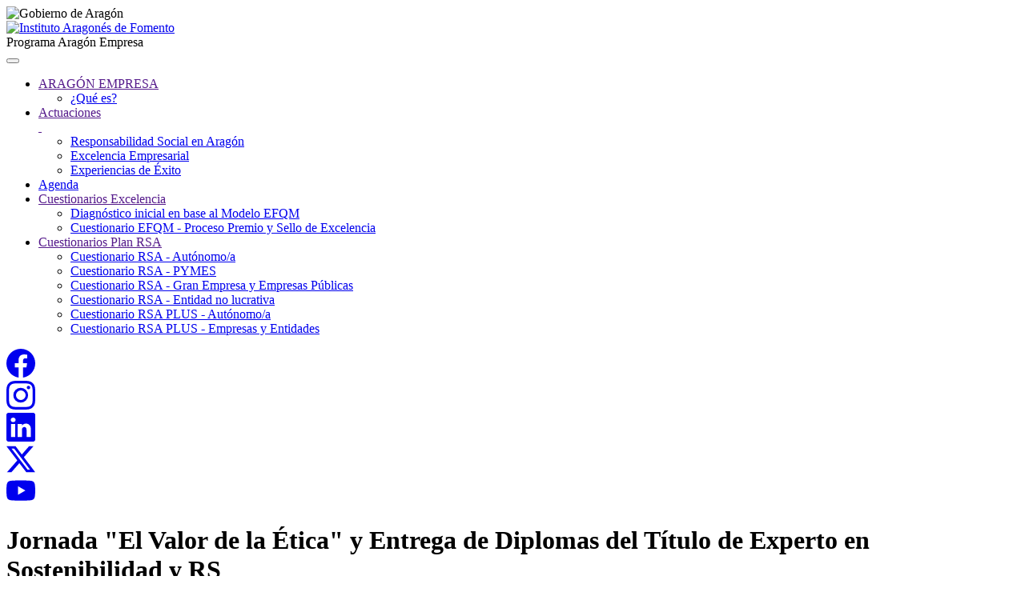

--- FILE ---
content_type: text/html; charset=UTF-8
request_url: https://www.aragonempresa.com/paginas/jornada-etica-rs-unizar
body_size: 32494
content:
  <!DOCTYPE html>
<html lang="es">
<script src='/js/script_previo.js?version=202304201600'></script>
  <head>
    <meta charset="utf-8">
    <meta http-equiv="X-UA-Compatible" content="IE=edge">
    <meta name="viewport" content="width=device-width, initial-scale=1.0">
    <meta http-equiv="expires" content="-1" >
    <meta name="author" content="Instituto Aragonés de Fomento">
    <meta name="subject" content="Jornada "El Valor de la Ética" y Entrega de Diplomas del Título de Experto en Sostenibilidad y RS ">
    <meta name="Description" content="El Programa ARAGON EMPRESA del Instituto Aragonés de Fomento (IAF) tiene como objetivo actuar en la Mejora de la Competitividad de las empresas aragonesas, incidiendo en 8 áreas de gestión empresarial: Estrategia Empresarial, Personas, Marketing, Logística, 2.0, Ventas, Innovación y Finanzas. Departamento de Economía y Empleo, Gobierno de Aragón.">
    <meta name="Classification" content="Calidad">
    <meta name="Keywords" content="">
    <meta name="Geography" content="Zaragoza Aragón España">
    <meta name="Language" content="Castellano">
    
    <meta name="distribution" content="Global">
    <meta name="Robots" content="INDEX,FOLLOW">
    <meta name="country" content="España">
	
	<meta name="iaf-web-387907" content="AIzaSyBJYvBQsaSb9e6UGqteOsnPi9IE-TYa4m8.apps.googleusercontent.com">
    
    <meta http-equiv="Content-Security-Policy" content="default-src 'self' data: gap: https://ssl.gstatic.com https://fonts.gstatic.com https://apis.google.com https://maps.googleapis.com https://www.google.com https://www.youtube.com/; style-src 'self' 'unsafe-inline' https://fonts.googleapis.com https://www.youtube.com/; script-src 'self' 'unsafe-inline' 'unsafe-eval' https://apis.google.com https://maps.googleapis.com https://www.google.com https://www.gstatic.com/recaptcha/ https://www.google-analytics.com https://www.googletagmanager.com https://region1.google-analytics.com https://www.youtube.com/; connect-src 'self' https://www.google-analytics.com https://region1.google-analytics.com https://www.youtube.com/;">

    <title>ARAGON EMPRESA - programa de mejora competitiva</title>
    	
    <link rel="icon" href="/favicon.ico"  sizes="32x32" type="image/png">
    <!-- Bootstrap core CSS -->
    <link href="../../css/bootstrap.css" rel="stylesheet">
    <link href="../../css/font-awesome.min.css" rel="stylesheet">
    
    <!-- SmartMenus jQuery Bootstrap Addon CSS -->
    <link href="../../css/jquery.smartmenus.bootstrap.css" rel="stylesheet">

    <!-- Custom styles for this template -->
	<link href="../../css/main.css?version=202409061015" rel="stylesheet">
    <!-- compatibilidad con anterior hoja de estilos -->
    <link href="../../css/aragonempresa.css" rel="stylesheet">
    
    <link href="../../css/estilos.imprimir.css" rel="stylesheet" type="text/css" media="print">
    
	
	<!-- CSS para aviso de cookies -->	
    <link rel="stylesheet" type="text/css" href="../../css/cookie_rgpd.css" />
	
    <!-- HTML5 shim and Respond.js IE8 support of HTML5 elements and media queries -->
    <!--[if lt IE 9]>
      <script src="https://oss.maxcdn.com/libs/html5shiv/3.7.0/html5shiv.js"></script>
      <script src="https://oss.maxcdn.com/libs/respond.js/1.3.0/respond.min.js"></script>
    <![endif]-->
  </head>

  <body>
  
  	<div class="aragon-container" alt="Instituto Aragonés de Fomento">
		<div class="row">
			<div class="col-lg-2"></div>
			<div class="col-lg-10">
				<img title="Gobierno de Aragón" alt="Gobierno de Aragón" src="../../img/logo-aragob-pie.png">
			</div>
		</div>
	</div>


	<div class="row">
	<div class="col-lg-2"></div> <!-- Columna vacía de 2 unidades -->
		<div class="col-lg-2 margin-b-20">
			<a href="/" title="Instituto Aragonés de Fomento">
				<img class="tamanno-logo-header" src="../../img/logotipo-iaf.jpg" title="Instituto Aragonés de Fomento" alt="Instituto Aragonés de Fomento"/>
			</a>	
		</div>
		<div class="col-lg-4 area-titulo">Programa Aragón Empresa</div>
		<div class="col-lg-4"></div>
	</div>
     


    <!-- Fixed navbar -->
    <div class="navbar navbar-inverse">
      <div class="container">
        <div class="navbar-header">
          <button type="button" class="navbar-toggle" data-toggle="collapse" data-target=".navbar-collapse">
            <span class="icon-bar"></span>
            <span class="icon-bar"></span>
            <span class="icon-bar"></span>
          </button>
        </div>
        <div class="navbar-collapse collapse">
          <ul  class="nav navbar-nav">
<li class="dropdown">
<a href=""  >ARAGÓN EMPRESA</a><ul class="dropdown-menu">
<li><a href="../../paginas/programa-aragon-empresa"  >¿Qué es?</a></li>
</ul>
</li>
<li class="dropdown">
<a href=""  >Actuaciones<br> </a><ul class="dropdown-menu">
<li><a href="../../paginas/plan-rsa"  >Responsabilidad Social en Aragón</a></li>
<li><a href="../../paginas/excelencia"  >Excelencia Empresarial</a></li>
<li><a href="../../ponencias"  >Experiencias de Éxito</a></li>
</ul>
</li>
<li class="dropdown">
<a href="https://www.aragonempresa.com/index.php#agenda"  >Agenda</a></li>
<li class="dropdown">
<a href=""  >Cuestionarios Excelencia</a><ul class="dropdown-menu">
<li><a href="../../encuestas?id=22"  >Diagnóstico inicial en base al Modelo EFQM</a></li>
<li><a href="../../encuestas?id=23"  >Cuestionario EFQM  - Proceso Premio y Sello de Excelencia</a></li>
</ul>
</li>
<li class="dropdown">
<a href=""  >Cuestionarios Plan RSA</a><ul class="dropdown-menu">
<li><a href="../../encuestas?id=4"  >Cuestionario RSA - Autónomo/a</a></li>
<li><a href="../../encuestas?id=6"  >Cuestionario RSA - PYMES</a></li>
<li><a href="../../encuestas?id=7"  >Cuestionario RSA - Gran Empresa y Empresas Públicas</a></li>
<li><a href="../../encuestas?id=9"  >Cuestionario RSA - Entidad no lucrativa</a></li>
<li><a href="../../encuestas?id=28"  >Cuestionario RSA PLUS - Autónomo/a</a></li>
<li><a href="../../encuestas?id=29"  >Cuestionario RSA PLUS - Empresas y Entidades</a></li>
</ul>
</li>
</ul>

        </div><!--/.nav-collapse -->
      </div>
    </div>
	
	
	
	 <div class="contenedor-rrss">
		<div class="container">
			<div class="row">
			 <div class="col-lg-4"></div> <!-- Columna vacía de 2 unidades -->
			 <div class="col-lg-6">
				<div class="iconos-rrss">
				  <div>
					<a href="https://www.facebook.com/ProgramaAragonEMPRESA/" target="_blank" class="icon-rrss" title="Facebook">
					  <span><svg xmlns="http://www.w3.org/2000/svg" width="36" height="36" fill="currentColor" class="bi bi-facebook" viewBox="0 0 16 16">
					  <path d="M16 8.049c0-4.446-3.582-8.05-8-8.05C3.58 0-.002 3.603-.002 8.05c0 4.017 2.926 7.347 6.75 7.951v-5.625h-2.03V8.05H6.75V6.275c0-2.017 1.195-3.131 3.022-3.131.876 0 1.791.157 1.791.157v1.98h-1.009c-.993 0-1.303.621-1.303 1.258v1.51h2.218l-.354 2.326H9.25V16c3.824-.604 6.75-3.934 6.75-7.951"/>
					</svg></span>
					</a>
				  </div>
				  <div>
					<a href="https://www.instagram.com/programaaragonempresa/" target="_blank" class="icon-rrss" title="Instagram">
					  <span><svg xmlns="http://www.w3.org/2000/svg" width="36" height="36" fill="currentColor" class="bi bi-instagram" viewBox="0 0 16 16">
					  <path d="M8 0C5.829 0 5.556.01 4.703.048 3.85.088 3.269.222 2.76.42a3.9 3.9 0 0 0-1.417.923A3.9 3.9 0 0 0 .42 2.76C.222 3.268.087 3.85.048 4.7.01 5.555 0 5.827 0 8.001c0 2.172.01 2.444.048 3.297.04.852.174 1.433.372 1.942.205.526.478.972.923 1.417.444.445.89.719 1.416.923.51.198 1.09.333 1.942.372C5.555 15.99 5.827 16 8 16s2.444-.01 3.298-.048c.851-.04 1.434-.174 1.943-.372a3.9 3.9 0 0 0 1.416-.923c.445-.445.718-.891.923-1.417.197-.509.332-1.09.372-1.942C15.99 10.445 16 10.173 16 8s-.01-2.445-.048-3.299c-.04-.851-.175-1.433-.372-1.941a3.9 3.9 0 0 0-.923-1.417A3.9 3.9 0 0 0 13.24.42c-.51-.198-1.092-.333-1.943-.372C10.443.01 10.172 0 7.998 0zm-.717 1.442h.718c2.136 0 2.389.007 3.232.046.78.035 1.204.166 1.486.275.373.145.64.319.92.599s.453.546.598.92c.11.281.24.705.275 1.485.039.843.047 1.096.047 3.231s-.008 2.389-.047 3.232c-.035.78-.166 1.203-.275 1.485a2.5 2.5 0 0 1-.599.919c-.28.28-.546.453-.92.598-.28.11-.704.24-1.485.276-.843.038-1.096.047-3.232.047s-2.39-.009-3.233-.047c-.78-.036-1.203-.166-1.485-.276a2.5 2.5 0 0 1-.92-.598 2.5 2.5 0 0 1-.6-.92c-.109-.281-.24-.705-.275-1.485-.038-.843-.046-1.096-.046-3.233s.008-2.388.046-3.231c.036-.78.166-1.204.276-1.486.145-.373.319-.64.599-.92s.546-.453.92-.598c.282-.11.705-.24 1.485-.276.738-.034 1.024-.044 2.515-.045zm4.988 1.328a.96.96 0 1 0 0 1.92.96.96 0 0 0 0-1.92m-4.27 1.122a4.109 4.109 0 1 0 0 8.217 4.109 4.109 0 0 0 0-8.217m0 1.441a2.667 2.667 0 1 1 0 5.334 2.667 2.667 0 0 1 0-5.334"/>
					</svg></span>
					</a>
				  </div>
				  <div>
					<a href="https://es.linkedin.com/in/programa-aragon-empresa" target="_blank" class="icon-rrss" title="Linkedin">
						  <span><svg xmlns="http://www.w3.org/2000/svg" width="36" height="36" fill="currentColor" class="bi bi-linkedin" viewBox="0 0 16 16">
						  <path d="M0 1.146C0 .513.526 0 1.175 0h13.65C15.474 0 16 .513 16 1.146v13.708c0 .633-.526 1.146-1.175 1.146H1.175C.526 16 0 15.487 0 14.854zm4.943 12.248V6.169H2.542v7.225zm-1.2-8.212c.837 0 1.358-.554 1.358-1.248-.015-.709-.52-1.248-1.342-1.248S2.4 3.226 2.4 3.934c0 .694.521 1.248 1.327 1.248zm4.908 8.212V9.359c0-.216.016-.432.08-.586.173-.431.568-.878 1.232-.878.869 0 1.216.662 1.216 1.634v3.865h2.401V9.25c0-2.22-1.184-3.252-2.764-3.252-1.274 0-1.845.7-2.165 1.193v.025h-.016l.016-.025V6.169h-2.4c.03.678 0 7.225 0 7.225z"/>
						</svg></span>
					</a>
				  </div>
				  <div>
					<a href="https://twitter.com/AragonEMPRESA" target="_blank" class="icon-rrss" title="X">
					  <span><svg xmlns="http://www.w3.org/2000/svg" width="36" height="36" fill="currentColor" class="bi bi-twitter-x" viewBox="0 0 16 16">
					  <path d="M12.6.75h2.454l-5.36 6.142L16 15.25h-4.937l-3.867-5.07-4.425 5.07H.316l5.733-6.57L0 .75h5.063l3.495 4.633L12.601.75Zm-.86 13.028h1.36L4.323 2.145H2.865z"/>
					  </svg></span>
					</a>
				  </div>
				   <div>
					<a href="https://www.youtube.com/AragonEmpresa" target="_blank" class="icon-rrss" title="Youtube">
					  <span><svg xmlns="http://www.w3.org/2000/svg" width="36" height="36" fill="currentColor" class="bi bi-youtube" viewBox="0 0 16 16">
					  <path d="M8.051 1.999h.089c.822.003 4.987.033 6.11.335a2.01 2.01 0 0 1 1.415 1.42c.101.38.172.883.22 1.402l.01.104.022.26.008.104c.065.914.073 1.77.074 1.957v.075c-.001.194-.01 1.108-.082 2.06l-.008.105-.009.104c-.05.572-.124 1.14-.235 1.558a2.01 2.01 0 0 1-1.415 1.42c-1.16.312-5.569.334-6.18.335h-.142c-.309 0-1.587-.006-2.927-.052l-.17-.006-.087-.004-.171-.007-.171-.007c-1.11-.049-2.167-.128-2.654-.26a2.01 2.01 0 0 1-1.415-1.419c-.111-.417-.185-.986-.235-1.558L.09 9.82l-.008-.104A31 31 0 0 1 0 7.68v-.123c.002-.215.01-.958.064-1.778l.007-.103.003-.052.008-.104.022-.26.01-.104c.048-.519.119-1.023.22-1.402a2.01 2.01 0 0 1 1.415-1.42c.487-.13 1.544-.21 2.654-.26l.17-.007.172-.006.086-.003.171-.007A100 100 0 0 1 7.858 2zM6.4 5.209v4.818l4.157-2.408z"/>
					</svg></span>
					</a>
				  </div>
				</div>
				</div>
				 <div class="col-lg-2"></div> <!-- Columna vacía de 2 unidades -->
			</div>
		</div>
	  </div>

		 

	<div class="container w contenido">
		<div class="row">         
          <div class='clear'></div>   
         
          <hgroup>
          <div class="anchop100" id='migas'><h1 class="mayuscula">Jornada "El Valor de la Ética" y Entrega de Diplomas del Título de Experto en Sostenibilidad y RS </h1></div>
          <div class="clear"></div>
          </hgroup>
          <div class="hueco10"></div>
          


<!-- script type='text/javascript' src='../../player/swfobject.js'></script -->
<div id='detalle' style='text-align:justify;'>
<div class="col-lg-12">
<p style="text-align: center;"><img alt="Jornada El Valor de la Ética" src="../../img/paginas_web/jornada-etica-rs-unizar/1200pxdef-jornadaelvalor.png" style="width: 80%;" title="Jornada El Valor de la Ética" /></p>

<table align="center" border="0" cellpadding="1" cellspacing="1" style="width:80%;">
	<tbody>
		<tr>
			<td style="text-align: center;">
			<p style="text-align: justify;"><svg class="bi bi-arrow-down-right" fill="currentColor" height="16" viewbox="0 0 16 16" width="16" xmlns="http://www.w3.org/2000/svg"> <path d="M14 13.5a.5.5 0 0 1-.5.5h-6a.5.5 0 0 1 0-1h4.793L2.146 2.854a.5.5 0 1 1 .708-.708L13 12.293V7.5a.5.5 0 0 1 1 0v6z" fill-rule="evenodd"></path> </svg> El pr&oacute;ximo 22 de septiembre&nbsp;tendr&aacute; lugar en Zaragoza la <strong>Jornada &quot;El valor de la &eacute;tica&quot; y Entrega de Diplomas del T&iacute;tulo de Experto en Sostenibilidad y&nbsp;RS de Unizar</strong>.&nbsp;En ella, <strong>Bel&eacute;n G&oacute;mez</strong>,&nbsp;Directora de Auditor&iacute;a Interna y Asesora &Eacute;tica del Grupo DKV Seguros ofrecer&aacute; una conferencia.&nbsp;</p>

			<p style="text-align: justify;">Durante la Jornada se entregar&aacute;n, adem&aacute;s, los&nbsp;<b>Diplomas&nbsp;</b>a los alumnos de la Promoci&oacute;n 2020/2021 del T&iacute;tulo de Experto en Sostenibilidad y Responsabilidad Social, t&iacute;tulo propio de la Universidad de Zaragoza<b>.</b></p>

			<p style="text-align: justify;">Es necesaria la inscripci&oacute;n para la asistencia. El acto comienza a las 19.00h (18.45 h recepci&oacute;n de asistentes) en la&nbsp;Sala Multiusos de Torre DKV (C/ Mar&iacute;a Zambrano, N&ordm;31, Zaragoza)</p>
			</td>
		</tr>
	</tbody>
</table>

<p style="text-align: center;"><a href="https://www.aragonempresa.com/inscripciones_actos/?acto=444" style="background-color:#FFFFFF;border-radius:4px;border:1px solid #239089;color:#239089;font-size:14px;font-weight:600;padding:10px;text-decoration:none;">Inscripciones</a></p>

<p style="text-align: center;">&nbsp;</p>
</div>

<div class="col-lg-12">
<table align="center" cellpadding="5" cellspacing="1" class="img responsive" style="width:80%;">
	<tbody>
		<tr>
			<td style="background-color: rgb(35, 144, 137); border-color: rgb(241, 196, 15); text-align: center;">
			<p><span style="font-size:18px;"><span style="color:#FFFFFF;"><strong>PROGRAMA</strong></span></span></p>
			</td>
		</tr>
		<tr>
			<td style="border-color: rgb(241, 196, 15);">
			<p><strong>18:45h</strong> <strong>Recepci&oacute;n de asistentes</strong></p>
			</td>
		</tr>
		<tr>
			<td style="background-color: rgb(35, 144, 137); border-color: rgb(241, 196, 15);"><span style="color:#FFFFFF;"><strong>19:00h. Apertura.&nbsp;</strong></span></td>
		</tr>
		<tr>
			<td style="background-color: rgb(35, 144, 137); border-color: rgb(241, 196, 15);">
			<p><span style="color:#FFFFFF;"><b>- </b><strong>Juan Manuel Chicote</strong>, Director de Personas<b>&nbsp;</b>de DKV Seguros</span></p>

			<p><span style="color:#FFFFFF;"><b>- Nieves Garc&iacute;a Casarejos, </b>Directora del T&iacute;tulo de Experto en Sostenibilidad y Responsabilidad Social de la Universidad de Zaragoza</span></p>

			<p><span style="color:#FFFFFF;">-&nbsp;<strong>Jos&eacute; Mariano Moneva Abad&iacute;a</strong>, Decano de la Facultad de Econom&iacute;a y Empresa</span></p>
			</td>
		</tr>
		<tr>
			<td>
			<p><strong>19.30h. Conferencia &quot;<em>El Valor de la &Eacute;tica</em>&quot;, por Bel&eacute;n G&oacute;mez, </strong>Directora de Auditoria Interna y Asesora &Eacute;tica del Grupo DKV Seguros</p>
			</td>
		</tr>
		<tr>
			<td style="background-color: rgb(35, 144, 137);">
			<p><span style="color:#FFFFFF;"><b>20.15h. Entrega de Diplomas </b>del T&iacute;tulo de Experto en Sostenibilidad y Responsabilidad Social de la Universidad de Zaragoza<b>. Promoci&oacute;n 2020/2021.</b></span></p>
			</td>
		</tr>
		<tr>
			<td>
			<p><b>20.30h. Clausura.&nbsp;&nbsp;</b></p>

			<p><b>-&nbsp;</b><strong>Pilar Molinero</strong>, Directora Gerente del Instituto Aragon&eacute;s de Fomento</p>
			</td>
		</tr>
		<tr>
			<td style="background-color: rgb(35, 144, 137);">
			<p><span style="color:#FFFFFF;"><strong>20:45h.</strong>&nbsp;<strong>Fin del acto</strong></span></p>
			</td>
		</tr>
	</tbody>
</table>

<p>&nbsp;</p>

<p style="text-align: center;"><a href="https://www.aragonempresa.com/inscripciones_actos/?acto=444" style="background-color:#FFFFFF;border-radius:4px;border:1px solid #239089;color:#239089;font-size:14px;font-weight:600;padding:10px;text-decoration:none;">Inscripciones</a></p>

<p style="text-align: center;">&nbsp;</p>

<p style="text-align: center;">&nbsp; &nbsp;&nbsp; &nbsp; &nbsp; &nbsp; &nbsp;&nbsp;&nbsp; &nbsp; &nbsp; &nbsp; &nbsp; &nbsp; &nbsp; &nbsp;</p>
</div>

<div class='clear hueco10'></div>
<div class="clear" style='float:right;text-align:right;'>
    
    <div id='valoracion' style='vertical-align:top;float:right;'>
    <span class='literal'>Valoración&nbsp;</span>
    <img id="estrella1"
         src="../../img/estrella_res_vacia.gif" 
         alt="Valoración: 0"
         title="Valoración: 0"  
         style="border-width: 0px;"><img id="estrella2"
         src="../../img/estrella_res_vacia.gif" 
         alt="Valoración: 0"
         title="Valoración: 0"  
         style="border-width: 0px;"><img id="estrella3"
         src="../../img/estrella_res_vacia.gif" 
         alt="Valoración: 0"
         title="Valoración: 0"  
         style="border-width: 0px;"><img id="estrella4"
         src="../../img/estrella_res_vacia.gif" 
         alt="Valoración: 0"
         title="Valoración: 0"  
         style="border-width: 0px;"><img id="estrella5"
         src="../../img/estrella_res_vacia.gif" 
         alt="Valoración: 0"
         title="Valoración: 0"  
         style="border-width: 0px;">   
        <!-- span class='literal'><span id='numerovotos2'></span> </span -->
    </div>
    
    <div id='valorar' style='vertical-align:top;float:right;'>
    <span class='literal'>Vota&nbsp;</span>
    <a id="star1" 
         href="javascript:vota(1)"><img id="imgstar1" 
         src="../../img/estrella_res_vacia.gif"
         onmouseover="imgstar1.src='../../img/estrella_over.gif';"
         onmouseout="imgstar1.src='../../img/estrella_res_vacia.gif';"
         alt="Vota 1 sobre 5" 
         title="Vota 1 sobre 5" 
         style="border-width: 0px;"></a><a id="star2" 
         href="javascript:vota(2)"><img id="imgstar2" 
         src="../../img/estrella_res_vacia.gif"
         onmouseover="imgstar1.src='../../img/estrella_over.gif';imgstar2.src='../../img/estrella_over.gif';"
         onmouseout="imgstar1.src='../../img/estrella_res_vacia.gif';imgstar2.src='../../img/estrella_res_vacia.gif';"
         alt="Vota 2 sobre 5" 
         title="Vota 2 sobre 5" 
         style="border-width: 0px;"></a><a id="star3" 
         href="javascript:vota(3)"><img id="imgstar3" 
         src="../../img/estrella_res_vacia.gif"
         onmouseover="imgstar1.src='../../img/estrella_over.gif';imgstar2.src='../../img/estrella_over.gif';imgstar3.src='../../img/estrella_over.gif';"
         onmouseout="imgstar1.src='../../img/estrella_res_vacia.gif';imgstar2.src='../../img/estrella_res_vacia.gif';imgstar3.src='../../img/estrella_res_vacia.gif';"
         alt="Vota 3 sobre 5" 
         title="Vota 3 sobre 5" 
         style="border-width: 0px;"></a><a id="star4" 
         href="javascript:vota(4)"><img id="imgstar4" 
         src="../../img/estrella_res_vacia.gif"
         onmouseover="imgstar1.src='../../img/estrella_over.gif';imgstar2.src='../../img/estrella_over.gif';imgstar3.src='../../img/estrella_over.gif';imgstar4.src='../../img/estrella_over.gif';"
         onmouseout="imgstar1.src='../../img/estrella_res_vacia.gif';imgstar2.src='../../img/estrella_res_vacia.gif';imgstar3.src='../../img/estrella_res_vacia.gif';imgstar4.src='../../img/estrella_res_vacia.gif';"
         alt="Vota 4 sobre 5" 
         title="Vota 4 sobre 5" 
         style="border-width: 0px;"></a><a id="star5" 
         href="javascript:vota(5)"><img id="imgstar5" 
         src="../../img/estrella_res_vacia.gif"
         onmouseover="imgstar1.src='../../img/estrella_over.gif';imgstar2.src='../../img/estrella_over.gif';imgstar3.src='../../img/estrella_over.gif';imgstar4.src='../../img/estrella_over.gif';imgstar5.src='../../img/estrella_over.gif';"
         onmouseout="imgstar1.src='../../img/estrella_res_vacia.gif';imgstar2.src='../../img/estrella_res_vacia.gif';imgstar3.src='../../img/estrella_res_vacia.gif';imgstar4.src='../../img/estrella_res_vacia.gif';imgstar5.src='../../img/estrella_res_vacia.gif';"
         alt="Vota 5 sobre 5" 
         title="Vota 5 sobre 5" 
         style="border-width: 0px;"></a>
         <!-- span class='literal'><span id='textonumerovotos'></span>  </span -->    
    </div>

</div>    
<div class='clear hueco5'></div>

</div>

             
            
            
		</div><!-- row -->
	</div><!-- container -->

    
	<div class="container">    
        <div class="row" style="background-color:#e5e7e5">    
            <p style="text-align: center;"><br>
            <a href="/formacion/"><img alt="Formación avanzada"  title="Formación avanzada"src="/img/paginas_web/pastillas-web-125/125-formacion-avanzada.png" style="height: 120px; width: 120px;"></a>
            <a href="/paginas/plan-rsa" ><img alt="Responsabilidad Social" title="Responsabilidad Social" src="/img/paginas_web/pastillas-web-125/125-rsa.png" style="height: 120px; width: 120px;"></a>
            <a href="/paginas/excelencia" ><img alt="Excelencia Empresarial" title="Excelencia Empresarial"src="/img/paginas_web/pastillas-web-125/125-excelencia-empresarial.png" style="height: 120px; width: 120px;"></a>
            <a href="/paginas/plan-de-digitalizacion" ><img alt="Digitalización" title="Digitalización" src="/img/paginas_web/pastillas-web-125/125-digitalizacion.png" style="height: 120px; width: 120px;"></a>
            <a href="/paginas/franquicias-inicio" ><img alt="Franquicias" title="Franquicias" src="/img/paginas_web/pastillas-web-125/125-franquicias.png" style="height: 120px; width: 120px;"></a>
            <a href="/paginas/actuaciones-plan-empresa-familiar-aragon" ><img alt="Empresa familiar" title="Empresa familiar" src="/img/paginas_web/pastillas-web-125/125-empresa-familiar.png" style="height: 120px; width: 120px;"></a>
            <a href="/paginas/logistica-pilot" ><img alt="Logística" title="Logística" src="/img/paginas_web/pastillas-web-125/125-logistica.png" style="height: 120px; width: 120px;"></a>
            <a href="/paginas/texto-cooperacion-clusters" ><img alt="Clusters" title="Clusters" src="/img/paginas_web/pastillas-web-125/125-clusters.png" style="height: 120px; width: 120px;"></a>
            <a href="/ponencias/" ><img alt="Experiencias de Éxito" title="Experiencias de Éxito" src="/img/paginas_web/pastillas-web-125/125-experiencias-exito.png" style="height: 120px; width: 120px;"></a></p>
        </div>
    </div>        
    	
	
	<!-- FOOTER -->

	<div class="container">   
       <div id="f" class="row">
		
			<div style="padding-left:10px;">
			   <link href="../../css/menu_mapaweb.css" rel="stylesheet" type="text/css" media="screen">
			   <ul id="menu_mapaweb"><li><a href="#" title="ARAGÓN EMPRESA"  >ARAGÓN EMPRESA</a><ul><li><a href="../../paginas/programa-aragon-empresa" title="¿Qué es?"  >¿Qué es?</a></li></ul></li><li><a href="#" title="Actuaciones  "  >Actuaciones<br> </a><ul><li><a href="../../paginas/plan-rsa" title="Responsabilidad Social en Aragón"  >Responsabilidad Social en Aragón</a></li><li><a href="../../paginas/excelencia" title="Excelencia Empresarial"  >Excelencia Empresarial</a></li><li><a href="../../ponencias" title="Experiencias de Éxito"  >Experiencias de Éxito</a></li></ul></li><li><a href="https://www.aragonempresa.com/index.php#agenda" title="Agenda"  >Agenda</a></li><li><a href="#" title="Cuestionarios Excelencia"  >Cuestionarios Excelencia</a><ul><li><a href="../../encuestas?id=22" title="Diagnóstico inicial en base al Modelo EFQM"  >Diagnóstico inicial en base al Modelo EFQM</a></li><li><a href="../../encuestas?id=23" title="Cuestionario EFQM  - Proceso Premio y Sello de Excelencia"  >Cuestionario EFQM  - Proceso Premio y Sello de Excelencia</a></li></ul></li><li><a href="#" title="Cuestionarios Plan RSA"  >Cuestionarios Plan RSA</a><ul><li><a href="../../encuestas?id=4" title="Cuestionario RSA - Autónomo/a"  >Cuestionario RSA - Autónomo/a</a></li><li><a href="../../encuestas?id=6" title="Cuestionario RSA - PYMES"  >Cuestionario RSA - PYMES</a></li><li><a href="../../encuestas?id=7" title="Cuestionario RSA - Gran Empresa y Empresas Públicas"  >Cuestionario RSA - Gran Empresa y Empresas Públicas</a></li><li><a href="../../encuestas?id=9" title="Cuestionario RSA - Entidad no lucrativa"  >Cuestionario RSA - Entidad no lucrativa</a></li><li><a href="../../encuestas?id=28" title="Cuestionario RSA PLUS - Autónomo/a"  >Cuestionario RSA PLUS - Autónomo/a</a></li><li><a href="../../encuestas?id=29" title="Cuestionario RSA PLUS - Empresas y Entidades"  >Cuestionario RSA PLUS - Empresas y Entidades</a></li></ul></li></ul>
			</div><!-- row -->
		</div><!-- container -->
	</div><!-- Footer -->
	
	<div class="pie-container">
		<div class="row">  
			<div class="col-lg-2"></div>		
			<div class="col-lg-6">
				<a href="../../paginas/condiciones-del-servicio"  >Condiciones del servicio</a> &nbsp; | &nbsp; <a href="../../paginas/privacidad"  >Privacidad</a> &nbsp; | &nbsp; <a href="../../paginas/propiedad-intelectual"  >Propiedad intelectual</a>
					
				<div class="margin-t-10"><a href="https://www.aragonempresa.com/admin/news_suscriptores/editar.php" title="Crear suscripción a boletines de noticias"  alt="Crear suscripción a boletines">Suscripción a nuestros boletines</a></div>
				<div class="margin-t-10"><a href="https://www.aragonempresa.com/admin/news_bajas/editar.php" title="Baja de la lista de boletines de noticias"  alt="Baja de la lista de boletines de noticias">Baja de lista de distribución de noticias</a></div>
			</div>
			<div class="col-lg-4">
				<div class="letra-pie-iaf">C/Valenzuela, 9</div>
				<div style="margin-bottom:10px;" class="letra-pie-iaf">50071 Zaragoza</div>
				
				  <div class="margin-t-10 pie-texto-contacto">
					<a title="Ubícanos" target="_blank" href="https://www.google.es/maps/place/Instituto+Aragon%C3%A9s+de+Fomento/@41.6520789,-0.8846991,17z/data=!4m6!3m5!1s0xd5914e96178e101:0xcd0a7cff1d1175e6!8m2!3d41.652491!4d-0.883255!16s%2Fg%2F12qggymg6?entry=ttu">Ubícanos</a>
				  </div>
				  <div class="pie-texto-contacto">
					  <a href="https://iaf.es/contactar" target="_blank">Escríbenos</a>
				  </div>
				  <div class="margin-b-40">
					<abbr title="Teléfono">Telf.</abbr>:
					<a href="tel:+34976702100"> 976 702 100 </a>
				  </div>
			</div>
		</div>
	</div>
	
	
	
	
	
	
	
	
	
	
	
    <!-- Bootstrap core JavaScript
    ================================================== -->
    <!-- Placed at the end of the document so the pages load faster -->
    <script src="../../js/jquery-3.6.4.min.js"></script>
    <!-- fancybox -->
    <!-- link rel="stylesheet" href="../../js/fancybox/source/jquery.fancybox.css?v=2.1.4" type="text/css" media="screen" / -->
    <!-- script type="text/javascript" src="/js/fancybox/source/jquery.fancybox.js?v=2.1.4"></script -->

    <!-- script src="../../js/bootstrap.min.js"></script -->
    <!-- SmartMenus jQuery plugin -->
    <script type="text/javascript" src="../../js/jquery.smartmenus.min.js"></script>
    <!-- SmartMenus jQuery Bootstrap Addon -->
    <script type="text/javascript" src="../../js/jquery.smartmenus.bootstrap.min.js"></script>
    
    <!-- script type="text/javascript" src="https://s7.addthis.com/js/250/addthis_widget.js#pubid=ra-4e1cab0656b12225" async></script -->
    
    <script type="text/javascript" src="../../js/validaciones.js"></script>
	
	<!-- Cookie RGPD
		https://cookieconsent.insites.com/
	-->
    <script type="text/javascript" src="../../js/cookie_rgpd.js" data-cfasync="false"></script>	
	
	<script src="https://apis.google.com/js/platform.js" async defer></script>
    
<!-- Google Analytics -->    
    <script>
  (function(i,s,o,g,r,a,m){i['GoogleAnalyticsObject']=r;i[r]=i[r]||function(){
  (i[r].q=i[r].q||[]).push(arguments)},i[r].l=1*new Date();a=s.createElement(o),
  m=s.getElementsByTagName(o)[0];a.async=1;a.src=g;m.parentNode.insertBefore(a,m)
  })(window,document,'script','https://www.google-analytics.com/analytics.js','ga');

  ga('create', 'UA-63617728-1', 'auto');
  ga('send', 'pageview');

</script>
    
	<!-- Cookie RGPD Parametrización y llamada-->
	<script>
	window.cookieconsent.initialise({
	  "palette": {
		"popup": {
		  "background": "#252e39"
		},
		"button": {
		  "background": "#14a7d0"
		}
	  },
	  "content": {
		"message": "Esta web utiliza cookies para obtener datos estadísticos de la navegación de sus usuarios. Si continúas navegando consideramos que aceptas su uso.\nMás información en nuestra ",
		"dismiss": "Acepto",
		"link": "Política de Privacidad",
		"href": "https://iaf.es/paginas/politica-proteccion-datos"
	  }
	});
	</script>
    
  </body>
</html>

<script type='text/javascript'></script>

<script type='text/javascript'>
$(document).ready(function() {
  if (paginavalorada('paginas_web','1276')){     
      $('#valorar').css("display","none");
  }else{
      $('#valoracion').css("display","none");
  }
});  
/**********************************************************************
 * Enviar la votación al servidor
 * ********************************************************************/
function vota(valor){
// Comprobar si ya se ha valorado la página desde este ordenador
  if (paginavalorada('paginas_web',1276)){
      alert('Ya valoró previamente esta página');
  }else{
// Registrar en el ordenador que se ha votado a esta pagina
      var valoraciones=getCookie("valoraciones");
      if (valoraciones == null){
          valoraciones ='';
      }
      valoraciones=valoraciones+'[paginas_web1276],';
      setCookie("valoraciones", valoraciones);
// Ocultar el control de votación      
      $('#valorar').css("display","none");
      $('#valoracion').css("display","block");
// Enviar voto al servidor      
      var sVars = "t=paginas_web&i=1276&v="+valor;
      //alert('../../admin/paginas_valorar/ajax.valorar.php?'+sVars);
      $.ajax({
            url: '../../admin/paginas_valorar/ajax.valorar.php?'+sVars,
            success: function(data) {
                  var ObjJson;
              		eval('ObjJson = ' + data );
              		if(ObjJson["numerovotos"]>0){
                  		ObjJson["valoraciontotal"]*=1;
                  		nota = ObjJson["valoraciontotal"]/ObjJson["numerovotos"];
                  		nota = Math.round(nota*100)/100;
                  		nota = nota.toFixed(2)
                  		for (i=1;i<=5;i++){
                          if (i<=nota){
                  		       $('#estrella'+i).attr("src",'../..//img/estrella_res_entera.gif');
                  		    }else{
                  		       $('#estrella'+i).attr("src",'../..//img/estrella_res_vacia.gif');
                          }
                          $('#estrella'+i).attr("alt",'Valoración: '+nota);
                   		    $('#estrella'+i).attr("title",'Valoración: '+nota);                            
                      }
//                       $('#numerovotos2').text(ObjJson["numerovotos"]);
                  }		
            }
      });   
  }
}

/**********************************************************************
 * Comprobar si se ha emitido ya el voto a esta página desde este ordenador
 * ********************************************************************/
function paginavalorada(tabla,id){
    var valoraciones=getCookie("valoraciones");
    if (valoraciones == null){
        valoraciones ='';
    }
    var buscar='['+tabla+id+'],';
    pos = valoraciones.indexOf( buscar ); 
    return (pos!=-1);
}
</script>
